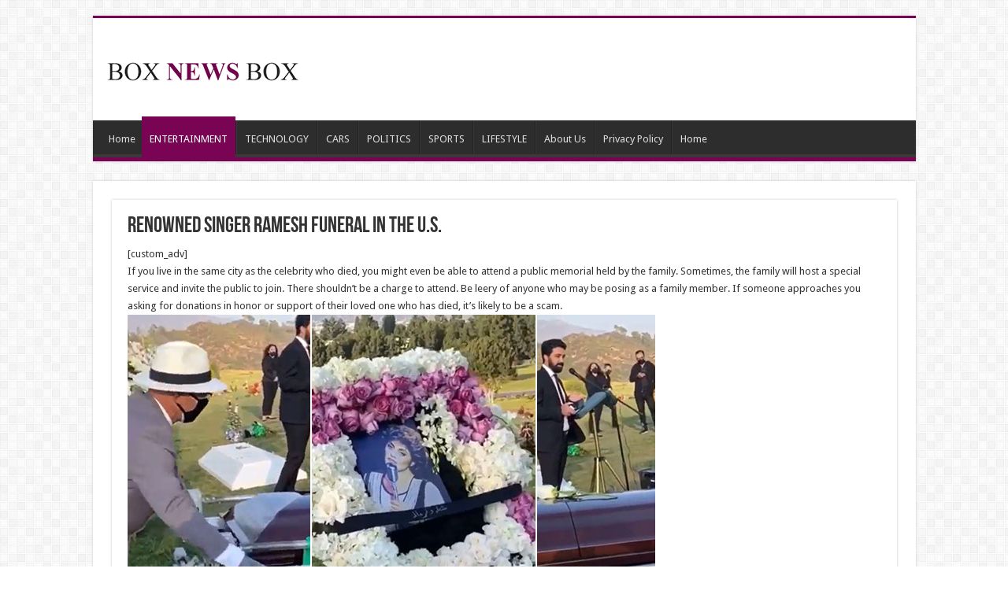

--- FILE ---
content_type: text/html; charset=utf-8
request_url: https://www.google.com/recaptcha/api2/aframe
body_size: 266
content:
<!DOCTYPE HTML><html><head><meta http-equiv="content-type" content="text/html; charset=UTF-8"></head><body><script nonce="j5tsAyDvMO4hzmtyQipzWw">/** Anti-fraud and anti-abuse applications only. See google.com/recaptcha */ try{var clients={'sodar':'https://pagead2.googlesyndication.com/pagead/sodar?'};window.addEventListener("message",function(a){try{if(a.source===window.parent){var b=JSON.parse(a.data);var c=clients[b['id']];if(c){var d=document.createElement('img');d.src=c+b['params']+'&rc='+(localStorage.getItem("rc::a")?sessionStorage.getItem("rc::b"):"");window.document.body.appendChild(d);sessionStorage.setItem("rc::e",parseInt(sessionStorage.getItem("rc::e")||0)+1);localStorage.setItem("rc::h",'1769100181714');}}}catch(b){}});window.parent.postMessage("_grecaptcha_ready", "*");}catch(b){}</script></body></html>